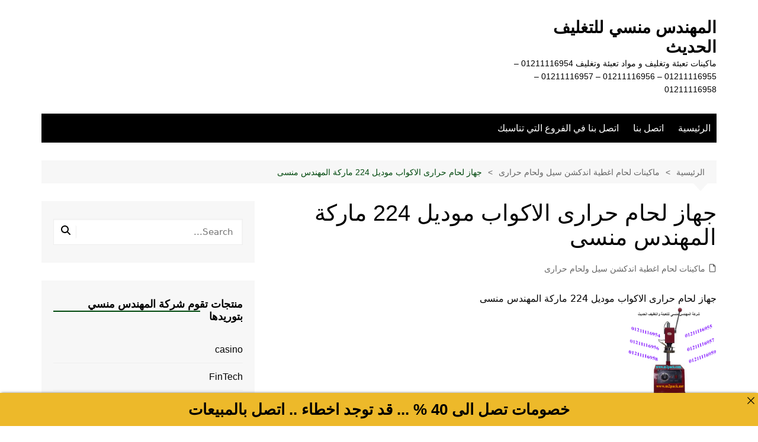

--- FILE ---
content_type: text/html; charset=UTF-8
request_url: https://www.engineer-mansy.net/%D8%AC%D9%87%D8%A7%D8%B2-%D9%84%D8%AD%D8%A7%D9%85-%D8%AD%D8%B1%D8%A7%D8%B1%D9%89-%D8%A7%D9%84%D8%A7%D9%83%D9%88%D8%A7%D8%A8-%D9%85%D9%88%D8%AF%D9%8A%D9%84-224-%D9%85%D8%A7%D8%B1%D9%83%D8%A9-%D8%A7/
body_size: 15076
content:
<!doctype html>
<html dir="rtl" lang="ar">
<head>
<meta charset="UTF-8">
<meta name="viewport" content="width=device-width, initial-scale=1">
<link rel="profile" href="http://gmpg.org/xfn/11">
<title>جهاز لحام حرارى الاكواب موديل 224 ماركة المهندس منسى</title>
<meta name='robots' content='max-image-preview:large' />
<link rel="alternate" type="application/rss+xml" title="المهندس منسي للتغليف الحديث &laquo; الخلاصة" href="https://www.engineer-mansy.net/feed/" />
<link rel="alternate" type="application/rss+xml" title="المهندس منسي للتغليف الحديث &laquo; خلاصة التعليقات" href="https://www.engineer-mansy.net/comments/feed/" />
<link rel="alternate" type="application/rss+xml" title="المهندس منسي للتغليف الحديث &laquo; جهاز لحام حرارى الاكواب موديل 224 ماركة المهندس منسى خلاصة التعليقات" href="https://www.engineer-mansy.net/%d8%ac%d9%87%d8%a7%d8%b2-%d9%84%d8%ad%d8%a7%d9%85-%d8%ad%d8%b1%d8%a7%d8%b1%d9%89-%d8%a7%d9%84%d8%a7%d9%83%d9%88%d8%a7%d8%a8-%d9%85%d9%88%d8%af%d9%8a%d9%84-224-%d9%85%d8%a7%d8%b1%d9%83%d8%a9-%d8%a7/feed/" />
<link rel="alternate" title="oEmbed (JSON)" type="application/json+oembed" href="https://www.engineer-mansy.net/wp-json/oembed/1.0/embed?url=https%3A%2F%2Fwww.engineer-mansy.net%2F%25d8%25ac%25d9%2587%25d8%25a7%25d8%25b2-%25d9%2584%25d8%25ad%25d8%25a7%25d9%2585-%25d8%25ad%25d8%25b1%25d8%25a7%25d8%25b1%25d9%2589-%25d8%25a7%25d9%2584%25d8%25a7%25d9%2583%25d9%2588%25d8%25a7%25d8%25a8-%25d9%2585%25d9%2588%25d8%25af%25d9%258a%25d9%2584-224-%25d9%2585%25d8%25a7%25d8%25b1%25d9%2583%25d8%25a9-%25d8%25a7%2F" />
<link rel="alternate" title="oEmbed (XML)" type="text/xml+oembed" href="https://www.engineer-mansy.net/wp-json/oembed/1.0/embed?url=https%3A%2F%2Fwww.engineer-mansy.net%2F%25d8%25ac%25d9%2587%25d8%25a7%25d8%25b2-%25d9%2584%25d8%25ad%25d8%25a7%25d9%2585-%25d8%25ad%25d8%25b1%25d8%25a7%25d8%25b1%25d9%2589-%25d8%25a7%25d9%2584%25d8%25a7%25d9%2583%25d9%2588%25d8%25a7%25d8%25a8-%25d9%2585%25d9%2588%25d8%25af%25d9%258a%25d9%2584-224-%25d9%2585%25d8%25a7%25d8%25b1%25d9%2583%25d8%25a9-%25d8%25a7%2F&#038;format=xml" />
<style id='wp-img-auto-sizes-contain-inline-css' type='text/css'>
img:is([sizes=auto i],[sizes^="auto," i]){contain-intrinsic-size:3000px 1500px}
/*# sourceURL=wp-img-auto-sizes-contain-inline-css */
</style>
<style id='wp-emoji-styles-inline-css' type='text/css'>
img.wp-smiley, img.emoji {
display: inline !important;
border: none !important;
box-shadow: none !important;
height: 1em !important;
width: 1em !important;
margin: 0 0.07em !important;
vertical-align: -0.1em !important;
background: none !important;
padding: 0 !important;
}
/*# sourceURL=wp-emoji-styles-inline-css */
</style>
<style id='wp-block-library-inline-css' type='text/css'>
:root{--wp-block-synced-color:#7a00df;--wp-block-synced-color--rgb:122,0,223;--wp-bound-block-color:var(--wp-block-synced-color);--wp-editor-canvas-background:#ddd;--wp-admin-theme-color:#007cba;--wp-admin-theme-color--rgb:0,124,186;--wp-admin-theme-color-darker-10:#006ba1;--wp-admin-theme-color-darker-10--rgb:0,107,160.5;--wp-admin-theme-color-darker-20:#005a87;--wp-admin-theme-color-darker-20--rgb:0,90,135;--wp-admin-border-width-focus:2px}@media (min-resolution:192dpi){:root{--wp-admin-border-width-focus:1.5px}}.wp-element-button{cursor:pointer}:root .has-very-light-gray-background-color{background-color:#eee}:root .has-very-dark-gray-background-color{background-color:#313131}:root .has-very-light-gray-color{color:#eee}:root .has-very-dark-gray-color{color:#313131}:root .has-vivid-green-cyan-to-vivid-cyan-blue-gradient-background{background:linear-gradient(135deg,#00d084,#0693e3)}:root .has-purple-crush-gradient-background{background:linear-gradient(135deg,#34e2e4,#4721fb 50%,#ab1dfe)}:root .has-hazy-dawn-gradient-background{background:linear-gradient(135deg,#faaca8,#dad0ec)}:root .has-subdued-olive-gradient-background{background:linear-gradient(135deg,#fafae1,#67a671)}:root .has-atomic-cream-gradient-background{background:linear-gradient(135deg,#fdd79a,#004a59)}:root .has-nightshade-gradient-background{background:linear-gradient(135deg,#330968,#31cdcf)}:root .has-midnight-gradient-background{background:linear-gradient(135deg,#020381,#2874fc)}:root{--wp--preset--font-size--normal:16px;--wp--preset--font-size--huge:42px}.has-regular-font-size{font-size:1em}.has-larger-font-size{font-size:2.625em}.has-normal-font-size{font-size:var(--wp--preset--font-size--normal)}.has-huge-font-size{font-size:var(--wp--preset--font-size--huge)}.has-text-align-center{text-align:center}.has-text-align-left{text-align:left}.has-text-align-right{text-align:right}.has-fit-text{white-space:nowrap!important}#end-resizable-editor-section{display:none}.aligncenter{clear:both}.items-justified-left{justify-content:flex-start}.items-justified-center{justify-content:center}.items-justified-right{justify-content:flex-end}.items-justified-space-between{justify-content:space-between}.screen-reader-text{border:0;clip-path:inset(50%);height:1px;margin:-1px;overflow:hidden;padding:0;position:absolute;width:1px;word-wrap:normal!important}.screen-reader-text:focus{background-color:#ddd;clip-path:none;color:#444;display:block;font-size:1em;height:auto;left:5px;line-height:normal;padding:15px 23px 14px;text-decoration:none;top:5px;width:auto;z-index:100000}html :where(.has-border-color){border-style:solid}html :where([style*=border-top-color]){border-top-style:solid}html :where([style*=border-right-color]){border-right-style:solid}html :where([style*=border-bottom-color]){border-bottom-style:solid}html :where([style*=border-left-color]){border-left-style:solid}html :where([style*=border-width]){border-style:solid}html :where([style*=border-top-width]){border-top-style:solid}html :where([style*=border-right-width]){border-right-style:solid}html :where([style*=border-bottom-width]){border-bottom-style:solid}html :where([style*=border-left-width]){border-left-style:solid}html :where(img[class*=wp-image-]){height:auto;max-width:100%}:where(figure){margin:0 0 1em}html :where(.is-position-sticky){--wp-admin--admin-bar--position-offset:var(--wp-admin--admin-bar--height,0px)}@media screen and (max-width:600px){html :where(.is-position-sticky){--wp-admin--admin-bar--position-offset:0px}}
/*# sourceURL=wp-block-library-inline-css */
</style><style id='global-styles-inline-css' type='text/css'>
:root{--wp--preset--aspect-ratio--square: 1;--wp--preset--aspect-ratio--4-3: 4/3;--wp--preset--aspect-ratio--3-4: 3/4;--wp--preset--aspect-ratio--3-2: 3/2;--wp--preset--aspect-ratio--2-3: 2/3;--wp--preset--aspect-ratio--16-9: 16/9;--wp--preset--aspect-ratio--9-16: 9/16;--wp--preset--color--black: #000000;--wp--preset--color--cyan-bluish-gray: #abb8c3;--wp--preset--color--white: #ffffff;--wp--preset--color--pale-pink: #f78da7;--wp--preset--color--vivid-red: #cf2e2e;--wp--preset--color--luminous-vivid-orange: #ff6900;--wp--preset--color--luminous-vivid-amber: #fcb900;--wp--preset--color--light-green-cyan: #7bdcb5;--wp--preset--color--vivid-green-cyan: #00d084;--wp--preset--color--pale-cyan-blue: #8ed1fc;--wp--preset--color--vivid-cyan-blue: #0693e3;--wp--preset--color--vivid-purple: #9b51e0;--wp--preset--gradient--vivid-cyan-blue-to-vivid-purple: linear-gradient(135deg,rgb(6,147,227) 0%,rgb(155,81,224) 100%);--wp--preset--gradient--light-green-cyan-to-vivid-green-cyan: linear-gradient(135deg,rgb(122,220,180) 0%,rgb(0,208,130) 100%);--wp--preset--gradient--luminous-vivid-amber-to-luminous-vivid-orange: linear-gradient(135deg,rgb(252,185,0) 0%,rgb(255,105,0) 100%);--wp--preset--gradient--luminous-vivid-orange-to-vivid-red: linear-gradient(135deg,rgb(255,105,0) 0%,rgb(207,46,46) 100%);--wp--preset--gradient--very-light-gray-to-cyan-bluish-gray: linear-gradient(135deg,rgb(238,238,238) 0%,rgb(169,184,195) 100%);--wp--preset--gradient--cool-to-warm-spectrum: linear-gradient(135deg,rgb(74,234,220) 0%,rgb(151,120,209) 20%,rgb(207,42,186) 40%,rgb(238,44,130) 60%,rgb(251,105,98) 80%,rgb(254,248,76) 100%);--wp--preset--gradient--blush-light-purple: linear-gradient(135deg,rgb(255,206,236) 0%,rgb(152,150,240) 100%);--wp--preset--gradient--blush-bordeaux: linear-gradient(135deg,rgb(254,205,165) 0%,rgb(254,45,45) 50%,rgb(107,0,62) 100%);--wp--preset--gradient--luminous-dusk: linear-gradient(135deg,rgb(255,203,112) 0%,rgb(199,81,192) 50%,rgb(65,88,208) 100%);--wp--preset--gradient--pale-ocean: linear-gradient(135deg,rgb(255,245,203) 0%,rgb(182,227,212) 50%,rgb(51,167,181) 100%);--wp--preset--gradient--electric-grass: linear-gradient(135deg,rgb(202,248,128) 0%,rgb(113,206,126) 100%);--wp--preset--gradient--midnight: linear-gradient(135deg,rgb(2,3,129) 0%,rgb(40,116,252) 100%);--wp--preset--font-size--small: 16px;--wp--preset--font-size--medium: 28px;--wp--preset--font-size--large: 32px;--wp--preset--font-size--x-large: 42px;--wp--preset--font-size--larger: 38px;--wp--preset--spacing--20: 0.44rem;--wp--preset--spacing--30: 0.67rem;--wp--preset--spacing--40: 1rem;--wp--preset--spacing--50: 1.5rem;--wp--preset--spacing--60: 2.25rem;--wp--preset--spacing--70: 3.38rem;--wp--preset--spacing--80: 5.06rem;--wp--preset--shadow--natural: 6px 6px 9px rgba(0, 0, 0, 0.2);--wp--preset--shadow--deep: 12px 12px 50px rgba(0, 0, 0, 0.4);--wp--preset--shadow--sharp: 6px 6px 0px rgba(0, 0, 0, 0.2);--wp--preset--shadow--outlined: 6px 6px 0px -3px rgb(255, 255, 255), 6px 6px rgb(0, 0, 0);--wp--preset--shadow--crisp: 6px 6px 0px rgb(0, 0, 0);}:where(.is-layout-flex){gap: 0.5em;}:where(.is-layout-grid){gap: 0.5em;}body .is-layout-flex{display: flex;}.is-layout-flex{flex-wrap: wrap;align-items: center;}.is-layout-flex > :is(*, div){margin: 0;}body .is-layout-grid{display: grid;}.is-layout-grid > :is(*, div){margin: 0;}:where(.wp-block-columns.is-layout-flex){gap: 2em;}:where(.wp-block-columns.is-layout-grid){gap: 2em;}:where(.wp-block-post-template.is-layout-flex){gap: 1.25em;}:where(.wp-block-post-template.is-layout-grid){gap: 1.25em;}.has-black-color{color: var(--wp--preset--color--black) !important;}.has-cyan-bluish-gray-color{color: var(--wp--preset--color--cyan-bluish-gray) !important;}.has-white-color{color: var(--wp--preset--color--white) !important;}.has-pale-pink-color{color: var(--wp--preset--color--pale-pink) !important;}.has-vivid-red-color{color: var(--wp--preset--color--vivid-red) !important;}.has-luminous-vivid-orange-color{color: var(--wp--preset--color--luminous-vivid-orange) !important;}.has-luminous-vivid-amber-color{color: var(--wp--preset--color--luminous-vivid-amber) !important;}.has-light-green-cyan-color{color: var(--wp--preset--color--light-green-cyan) !important;}.has-vivid-green-cyan-color{color: var(--wp--preset--color--vivid-green-cyan) !important;}.has-pale-cyan-blue-color{color: var(--wp--preset--color--pale-cyan-blue) !important;}.has-vivid-cyan-blue-color{color: var(--wp--preset--color--vivid-cyan-blue) !important;}.has-vivid-purple-color{color: var(--wp--preset--color--vivid-purple) !important;}.has-black-background-color{background-color: var(--wp--preset--color--black) !important;}.has-cyan-bluish-gray-background-color{background-color: var(--wp--preset--color--cyan-bluish-gray) !important;}.has-white-background-color{background-color: var(--wp--preset--color--white) !important;}.has-pale-pink-background-color{background-color: var(--wp--preset--color--pale-pink) !important;}.has-vivid-red-background-color{background-color: var(--wp--preset--color--vivid-red) !important;}.has-luminous-vivid-orange-background-color{background-color: var(--wp--preset--color--luminous-vivid-orange) !important;}.has-luminous-vivid-amber-background-color{background-color: var(--wp--preset--color--luminous-vivid-amber) !important;}.has-light-green-cyan-background-color{background-color: var(--wp--preset--color--light-green-cyan) !important;}.has-vivid-green-cyan-background-color{background-color: var(--wp--preset--color--vivid-green-cyan) !important;}.has-pale-cyan-blue-background-color{background-color: var(--wp--preset--color--pale-cyan-blue) !important;}.has-vivid-cyan-blue-background-color{background-color: var(--wp--preset--color--vivid-cyan-blue) !important;}.has-vivid-purple-background-color{background-color: var(--wp--preset--color--vivid-purple) !important;}.has-black-border-color{border-color: var(--wp--preset--color--black) !important;}.has-cyan-bluish-gray-border-color{border-color: var(--wp--preset--color--cyan-bluish-gray) !important;}.has-white-border-color{border-color: var(--wp--preset--color--white) !important;}.has-pale-pink-border-color{border-color: var(--wp--preset--color--pale-pink) !important;}.has-vivid-red-border-color{border-color: var(--wp--preset--color--vivid-red) !important;}.has-luminous-vivid-orange-border-color{border-color: var(--wp--preset--color--luminous-vivid-orange) !important;}.has-luminous-vivid-amber-border-color{border-color: var(--wp--preset--color--luminous-vivid-amber) !important;}.has-light-green-cyan-border-color{border-color: var(--wp--preset--color--light-green-cyan) !important;}.has-vivid-green-cyan-border-color{border-color: var(--wp--preset--color--vivid-green-cyan) !important;}.has-pale-cyan-blue-border-color{border-color: var(--wp--preset--color--pale-cyan-blue) !important;}.has-vivid-cyan-blue-border-color{border-color: var(--wp--preset--color--vivid-cyan-blue) !important;}.has-vivid-purple-border-color{border-color: var(--wp--preset--color--vivid-purple) !important;}.has-vivid-cyan-blue-to-vivid-purple-gradient-background{background: var(--wp--preset--gradient--vivid-cyan-blue-to-vivid-purple) !important;}.has-light-green-cyan-to-vivid-green-cyan-gradient-background{background: var(--wp--preset--gradient--light-green-cyan-to-vivid-green-cyan) !important;}.has-luminous-vivid-amber-to-luminous-vivid-orange-gradient-background{background: var(--wp--preset--gradient--luminous-vivid-amber-to-luminous-vivid-orange) !important;}.has-luminous-vivid-orange-to-vivid-red-gradient-background{background: var(--wp--preset--gradient--luminous-vivid-orange-to-vivid-red) !important;}.has-very-light-gray-to-cyan-bluish-gray-gradient-background{background: var(--wp--preset--gradient--very-light-gray-to-cyan-bluish-gray) !important;}.has-cool-to-warm-spectrum-gradient-background{background: var(--wp--preset--gradient--cool-to-warm-spectrum) !important;}.has-blush-light-purple-gradient-background{background: var(--wp--preset--gradient--blush-light-purple) !important;}.has-blush-bordeaux-gradient-background{background: var(--wp--preset--gradient--blush-bordeaux) !important;}.has-luminous-dusk-gradient-background{background: var(--wp--preset--gradient--luminous-dusk) !important;}.has-pale-ocean-gradient-background{background: var(--wp--preset--gradient--pale-ocean) !important;}.has-electric-grass-gradient-background{background: var(--wp--preset--gradient--electric-grass) !important;}.has-midnight-gradient-background{background: var(--wp--preset--gradient--midnight) !important;}.has-small-font-size{font-size: var(--wp--preset--font-size--small) !important;}.has-medium-font-size{font-size: var(--wp--preset--font-size--medium) !important;}.has-large-font-size{font-size: var(--wp--preset--font-size--large) !important;}.has-x-large-font-size{font-size: var(--wp--preset--font-size--x-large) !important;}
/*# sourceURL=global-styles-inline-css */
</style>
<style id='classic-theme-styles-inline-css' type='text/css'>
/*! This file is auto-generated */
.wp-block-button__link{color:#fff;background-color:#32373c;border-radius:9999px;box-shadow:none;text-decoration:none;padding:calc(.667em + 2px) calc(1.333em + 2px);font-size:1.125em}.wp-block-file__button{background:#32373c;color:#fff;text-decoration:none}
/*# sourceURL=/wp-includes/css/classic-themes.min.css */
</style>



<link rel="stylesheet" type="text/css" href="//www.engineer-mansy.net/core/cache/wpfc-minified/8joo7vct/4l11u.css" media="all"/>
<script src='//www.engineer-mansy.net/core/cache/wpfc-minified/9k9kryns/4l11u.js' type="text/javascript"></script>



<link rel="stylesheet" type="text/css" href="//www.engineer-mansy.net/core/cache/wpfc-minified/6lsyog0k/4l11u.css" media="screen"/><link rel='shortlink' href='https://www.engineer-mansy.net/?p=35601' />
<meta charset="utf-8">
<meta name="abstract" content="ماكينات تعبئة وتغليف و مواد تعبئة وتغليف  01211116954 - 01211116955 - 01211116956 - 01211116957  - 01211116958">
<meta name="author" content="engmansy">
<meta name="classification" content="اكياس تعبئة و تغليف, شركة المهندس منسي للصناعات الهندسية و التغليف الحديث, شرينك pvc, طبات, قطع غيار, ماكينات اندكشن سيل, ماكينات تعبئة حبوب وحبيبات وبودر, ماكينات تعبئة سوائل اوتوماتيك, ماكينات تعبئة سوائل فى عبوات, ماكينات تعبئة نشا ودقيق وبن اوتوماتيك, ماكينات تغليف بالسلوفان وماكينات لصق ليبل دائري, ماكينات تغليف بالشرنك الحراري, ماكينات تغليف بالفاكيوم, ماكينات تغليف فلوباك افقية, ماكينات لحام اكياس وماكينات طباعة تاريخ انتاج, ماكينات لحام وغلق اكواب بلاستيكية">
<meta name="copyright" content="Copyright المهندس منسي للتغليف الحديث - All rights Reserved.">
<meta name="designer" content="engmansy">
<meta name="distribution" content="Global">
<meta name="language" content="ar">
<meta name="publisher" content="المهندس منسي للتغليف الحديث">
<meta name="rating" content="General">
<meta name="resource-type" content="Document">
<meta name="revisit-after" content="3">
<meta name="subject" content="اكياس تعبئة و تغليف, شركة المهندس منسي للصناعات الهندسية و التغليف الحديث, شرينك pvc, طبات, قطع غيار, ماكينات اندكشن سيل, ماكينات تعبئة حبوب وحبيبات وبودر, ماكينات تعبئة سوائل اوتوماتيك, ماكينات تعبئة سوائل فى عبوات, ماكينات تعبئة نشا ودقيق وبن اوتوماتيك, ماكينات تغليف بالسلوفان وماكينات لصق ليبل دائري, ماكينات تغليف بالشرنك الحراري, ماكينات تغليف بالفاكيوم, ماكينات تغليف فلوباك افقية, ماكينات لحام اكياس وماكينات طباعة تاريخ انتاج, ماكينات لحام وغلق اكواب بلاستيكية">
<meta name="template" content="m2pack">
<meta name="robots" content="index,follow">
<meta name="description" content="جهاز لحام حرارى الاكواب موديل 224 ماركة المهندس منسى">
<meta name="keywords" content="ماكينات لحام اغطية اندكشن سيل ولحام حرارى,224, الاكواب, المهندس, جهاز, حرارى, لحام, ماركة, منسى, موديل,ماكينة تعبئة وتغليف سوائل نصف اوتوماتيك,نموذج عقد تعبئة وتغليف,نشاط تعبئة وتغليف,نسر الشرق ماكينات تعبئة وتغليف,ماكينات تعبئة وتغليف نصف اوتوماتيك,تعبئة وتغليف الأغذية-نظري,تعبئة وتغليف من المنزل,تعبئة وتغليف منتجات الألبان,تعبئة وتغليف مواد غذائية,تعبئة وتغليف من المنزل في الاردن,,عبئة وتغليف ملح الطعام,تعبئة وتغليف منتجات,مهندس منسي ,تعبئو وتغليف المهندس منسي ,تعبئة وتغليف مصنع,تعبئة وتغليف مصانع,تعبئة وتغليف مشروع">
<link rel="pingback" href="https://www.engineer-mansy.net/xmlrpc.php"><style>a:hover{text-decoration:none !important;}button,input[type="button"],input[type="reset"],input[type="submit"],.primary-navigation > ul > li.home-btn,.cm_header_lay_three .primary-navigation > ul > li.home-btn,.news_ticker_wrap .ticker_head,#toTop,.section-title h2::after,.sidebar-widget-area .widget .widget-title h2::after,.footer-widget-container .widget .widget-title h2::after,#comments div#respond h3#reply-title::after,#comments h2.comments-title:after,.post_tags a,.owl-carousel .owl-nav button.owl-prev,.owl-carousel .owl-nav button.owl-next,.cm_author_widget .author-detail-link a,.error_foot form input[type="submit"],.widget_search form input[type="submit"],.header-search-container input[type="submit"],.trending_widget_carousel .owl-dots button.owl-dot,.pagination .page-numbers.current,.post-navigation .nav-links .nav-previous a,.post-navigation .nav-links .nav-next a,#comments form input[type="submit"],footer .widget.widget_search form input[type="submit"]:hover,.widget_product_search .woocommerce-product-search button[type="submit"],.woocommerce ul.products li.product .button,.woocommerce .woocommerce-pagination ul.page-numbers li span.current,.woocommerce .product div.summary .cart button.single_add_to_cart_button,.woocommerce .product div.woocommerce-tabs div.panel #reviews #review_form_wrapper .comment-form p.form-submit .submit,.woocommerce .product section.related > h2::after,.woocommerce .cart .button:hover,.woocommerce .cart .button:focus,.woocommerce .cart input.button:hover,.woocommerce .cart input.button:focus,.woocommerce #respond input#submit:hover,.woocommerce #respond input#submit:focus,.woocommerce button.button:hover,.woocommerce button.button:focus,.woocommerce input.button:hover,.woocommerce input.button:focus,.woocommerce #respond input#submit.alt:hover,.woocommerce a.button.alt:hover,.woocommerce button.button.alt:hover,.woocommerce input.button.alt:hover,.woocommerce a.remove:hover,.woocommerce-account .woocommerce-MyAccount-navigation ul li.is-active a,.woocommerce a.button:hover,.woocommerce a.button:focus,.widget_product_tag_cloud .tagcloud a:hover,.widget_product_tag_cloud .tagcloud a:focus,.woocommerce .widget_price_filter .price_slider_wrapper .ui-slider .ui-slider-handle,.error_page_top_portion,.primary-navigation ul li a span.menu-item-description{background-color:#00490e}a:hover,.post_title h2 a:hover,.post_title h2 a:focus,.post_meta li a:hover,.post_meta li a:focus,ul.social-icons li a[href*=".com"]:hover::before,.ticker_carousel .owl-nav button.owl-prev i,.ticker_carousel .owl-nav button.owl-next i,.news_ticker_wrap .ticker_items .item a:hover,.news_ticker_wrap .ticker_items .item a:focus,.cm_banner .post_title h2 a:hover,.cm_banner .post_meta li a:hover,.cm_middle_post_widget_one .post_title h2 a:hover,.cm_middle_post_widget_one .post_meta li a:hover,.cm_middle_post_widget_three .post_thumb .post-holder a:hover,.cm_middle_post_widget_three .post_thumb .post-holder a:focus,.cm_middle_post_widget_six .middle_widget_six_carousel .item .card .card_content a:hover,.cm_middle_post_widget_six .middle_widget_six_carousel .item .card .card_content a:focus,.cm_post_widget_twelve .card .post-holder a:hover,.cm_post_widget_twelve .card .post-holder a:focus,.cm_post_widget_seven .card .card_content a:hover,.cm_post_widget_seven .card .card_content a:focus,.copyright_section a:hover,.footer_nav ul li a:hover,.breadcrumb ul li:last-child span,.pagination .page-numbers:hover,#comments ol.comment-list li article footer.comment-meta .comment-metadata span.edit-link a:hover,#comments ol.comment-list li article .reply a:hover,.social-share ul li a:hover,ul.social-icons li a:hover,ul.social-icons li a:focus,.woocommerce ul.products li.product a:hover,.woocommerce ul.products li.product .price,.woocommerce .woocommerce-pagination ul.page-numbers li a.page-numbers:hover,.woocommerce div.product p.price,.woocommerce div.product span.price,.video_section .video_details .post_title h2 a:hover,.primary-navigation.dark li a:hover,footer .footer_inner a:hover,.footer-widget-container ul.post_meta li:hover span,.footer-widget-container ul.post_meta li:hover a,ul.post_meta li a:hover,.cm-post-widget-two .big-card .post-holder .post_title h2 a:hover,.cm-post-widget-two .big-card .post_meta li a:hover,.copyright_section .copyrights a,.breadcrumb ul li a:hover,.breadcrumb ul li a:hover span{color:#00490e}.ticker_carousel .owl-nav button.owl-prev,.ticker_carousel .owl-nav button.owl-next,.error_foot form input[type="submit"],.widget_search form input[type="submit"],.pagination .page-numbers:hover,#comments form input[type="submit"],.social-share ul li a:hover,.header-search-container .search-form-entry,.widget_product_search .woocommerce-product-search button[type="submit"],.woocommerce .woocommerce-pagination ul.page-numbers li span.current,.woocommerce .woocommerce-pagination ul.page-numbers li a.page-numbers:hover,.woocommerce a.remove:hover,.ticker_carousel .owl-nav button.owl-prev:hover,.ticker_carousel .owl-nav button.owl-next:hover,footer .widget.widget_search form input[type="submit"]:hover,.trending_widget_carousel .owl-dots button.owl-dot,.the_content blockquote,.widget_tag_cloud .tagcloud a:hover{border-color:#00490e}.ticker_carousel.owl-carousel .owl-nav button:hover svg{color:#00490e;fill:#00490e;}header .mask{background-color:rgba(0,0,0,0.2);}.site-description{color:#000000;}body{font-family:Arial,sans-serif;font-weight:inherit;}h1,h2,h3,h4,h5,h6,.site-title{font-family:Arial,sans-serif;font-weight:inherit;}.entry_cats ul.post-categories li a{background-color:#004044;color:#fff;}.entry_cats ul.post-categories li a:hover,.cm_middle_post_widget_six .middle_widget_six_carousel .item .card .card_content .entry_cats ul.post-categories li a:hover{background-color:#010101;color:#fff;}.the_content a{color:#001aad;}.the_content a:hover{color:#010101;}.post-display-grid .card_content .cm-post-excerpt{margin-top:15px;}</style><link rel="canonical" href="https://www.engineer-mansy.net/%D8%AC%D9%87%D8%A7%D8%B2-%D9%84%D8%AD%D8%A7%D9%85-%D8%AD%D8%B1%D8%A7%D8%B1%D9%89-%D8%A7%D9%84%D8%A7%D9%83%D9%88%D8%A7%D8%A8-%D9%85%D9%88%D8%AF%D9%8A%D9%84-224-%D9%85%D8%A7%D8%B1%D9%83%D8%A9-%D8%A7/" />
<meta name="description" content="جهاز لحام حرارى الاكواب موديل 224 ماركة المهندس منسى المواصفات الجهد الكهربائى 220 فولت – 50/ 60 هرتز الطاقة الأنتاجية حسب سرعة العامل قطر الغطاء من 3 حتي 100 مم و يمكن زيادتها حسب ط ..." /><meta name="title" content="جهاز لحام حرارى الاكواب موديل 224 ماركة المهندس منسى" /><link rel="icon" href="https://www.engineer-mansy.net/storage/2021/06/cropped-شركة-المهندس-منسى-32x32.jpg" sizes="32x32" />
<link rel="icon" href="https://www.engineer-mansy.net/storage/2021/06/cropped-شركة-المهندس-منسى-192x192.jpg" sizes="192x192" />
<link rel="apple-touch-icon" href="https://www.engineer-mansy.net/storage/2021/06/cropped-شركة-المهندس-منسى-180x180.jpg" />
<meta name="msapplication-TileImage" content="https://www.engineer-mansy.net/storage/2021/06/cropped-شركة-المهندس-منسى-270x270.jpg" />
</head>
<body class="rtl wp-singular post-template-default single single-post postid-35601 single-format-standard wp-embed-responsive wp-theme-cream-magazine right-sidebar">
<a class="skip-link screen-reader-text" href="#content">التجاوز إلى المحتوى</a>
<div class="page-wrapper">
<header class="general-header cm-header-style-one">
<div class="cm-container">
<div class="logo-container">
<div class="row align-items-center">
<div class="cm-col-lg-4 cm-col-12">
<div class="logo">
<span class="site-title"><a href="https://www.engineer-mansy.net/" rel="home">المهندس منسي للتغليف الحديث</a></span>
<p class="site-description">ماكينات تعبئة وتغليف و مواد تعبئة وتغليف  01211116954 &#8211; 01211116955 &#8211; 01211116956 &#8211; 01211116957  &#8211; 01211116958</p>
</div>
</div>
</div>
</div>
<nav class="main-navigation">
<div id="main-nav" class="primary-navigation">
<ul id="menu-1" class=""><li id="menu-item-17070" class="menu-item menu-item-type-custom menu-item-object-custom menu-item-home menu-item-17070"><a href="https://www.engineer-mansy.net/">الرئيسية</a></li>
<li id="menu-item-17071" class="menu-item menu-item-type-custom menu-item-object-custom menu-item-17071"><a href="https://m2pack.me/%D8%A7%D8%AA%D8%B5%D9%84-%D8%A8%D9%86%D8%A7/">اتصل بنا</a></li>
<li id="menu-item-17563" class="menu-item menu-item-type-custom menu-item-object-custom menu-item-17563"><a href="https://m2pack.me/%D8%A7%D8%AA%D8%B5%D9%84-%D8%A8%D9%86%D8%A7/">اتصل بنا في الفروع التي تناسبك</a></li>
</ul>			</div>
<div class="header-search-container">
<div class="search-form-entry">
<form role="search" class="cm-search-form" method="get" action="https://www.engineer-mansy.net/"><input type="search" name="s" placeholder="Search..." value="" ><button type="submit" class="cm-submit-btn"><svg xmlns="http://www.w3.org/2000/svg" viewBox="0 0 512 512"><path d="M416 208c0 45.9-14.9 88.3-40 122.7L502.6 457.4c12.5 12.5 12.5 32.8 0 45.3s-32.8 12.5-45.3 0L330.7 376c-34.4 25.2-76.8 40-122.7 40C93.1 416 0 322.9 0 208S93.1 0 208 0S416 93.1 416 208zM208 352a144 144 0 1 0 0-288 144 144 0 1 0 0 288z"/></svg></button></form>				</div>
</div>
</nav>
</div>
</header>
<div id="content" class="site-content">
<div class="cm-container">
<div class="inner-page-wrapper">
<div id="primary" class="content-area">
<main id="main" class="site-main">
<div class="cm_post_page_lay_wrap">
<div class="breadcrumb  default-breadcrumb">
<nav role="navigation" aria-label="Breadcrumbs" class="breadcrumb-trail breadcrumbs" itemprop="breadcrumb"><ul class="trail-items" itemscope itemtype="http://schema.org/BreadcrumbList"><meta name="numberOfItems" content="3" /><meta name="itemListOrder" content="Ascending" /><li itemprop="itemListElement" itemscope itemtype="http://schema.org/ListItem" class="trail-item trail-begin"><a href="https://www.engineer-mansy.net/" rel="home" itemprop="item"><span itemprop="name">الرئيسية</span></a><meta itemprop="position" content="1" /></li><li itemprop="itemListElement" itemscope itemtype="http://schema.org/ListItem" class="trail-item"><a href="https://www.engineer-mansy.net/category/%d9%85%d8%a7%d9%83%d9%8a%d9%86%d8%a7%d8%aa-%d9%84%d8%ad%d8%a7%d9%85-%d8%a7%d8%ba%d8%b7%d9%8a%d8%a9-%d8%a7%d9%86%d8%af%d9%83%d8%b4%d9%86-%d8%b3%d9%8a%d9%84-%d9%88%d9%84%d8%ad%d8%a7%d9%85-%d8%ad%d8%b1/" itemprop="item"><span itemprop="name">ماكينات لحام اغطية اندكشن سيل ولحام حرارى</span></a><meta itemprop="position" content="2" /></li><li itemprop="itemListElement" itemscope itemtype="http://schema.org/ListItem" class="trail-item trail-end"><a href="https://www.engineer-mansy.net/%D8%AC%D9%87%D8%A7%D8%B2-%D9%84%D8%AD%D8%A7%D9%85-%D8%AD%D8%B1%D8%A7%D8%B1%D9%89-%D8%A7%D9%84%D8%A7%D9%83%D9%88%D8%A7%D8%A8-%D9%85%D9%88%D8%AF%D9%8A%D9%84-224-%D9%85%D8%A7%D8%B1%D9%83%D8%A9-%D8%A7" itemprop="item"><span itemprop="name">جهاز لحام حرارى الاكواب موديل 224 ماركة المهندس منسى</span></a><meta itemprop="position" content="3" /></li></ul></nav>			</div>
<div class="single-container">
<div class="row">  
<div class="cm-col-lg-8 cm-col-12 sticky_portion">
<div class="content-entry">
<article id="post-35601" class="post-detail post-35601 post type-post status-publish format-standard has-post-thumbnail hentry category-7049 tag-7112 tag-464 tag-11 tag-480 tag-6736 tag-71 tag-3275 tag-84 tag-46">
<div class="the_title">
<h1>جهاز لحام حرارى الاكواب موديل 224 ماركة المهندس منسى</h1>
</div>
<div class="cm-post-meta">
<ul class="post_meta">
<li class="entry_cats">
<span class="cm-meta-icon">
<svg xmlns="http://www.w3.org/2000/svg" viewBox="0 0 384 512"><path d="M320 464c8.8 0 16-7.2 16-16l0-288-80 0c-17.7 0-32-14.3-32-32l0-80L64 48c-8.8 0-16 7.2-16 16l0 384c0 8.8 7.2 16 16 16l256 0zM0 64C0 28.7 28.7 0 64 0L229.5 0c17 0 33.3 6.7 45.3 18.7l90.5 90.5c12 12 18.7 28.3 18.7 45.3L384 448c0 35.3-28.7 64-64 64L64 512c-35.3 0-64-28.7-64-64L0 64z"/></svg>
</span>
<a href="https://www.engineer-mansy.net/category/%d9%85%d8%a7%d9%83%d9%8a%d9%86%d8%a7%d8%aa-%d9%84%d8%ad%d8%a7%d9%85-%d8%a7%d8%ba%d8%b7%d9%8a%d8%a9-%d8%a7%d9%86%d8%af%d9%83%d8%b4%d9%86-%d8%b3%d9%8a%d9%84-%d9%88%d9%84%d8%ad%d8%a7%d9%85-%d8%ad%d8%b1/" rel="category tag">ماكينات لحام اغطية اندكشن سيل ولحام حرارى</a>							</li>
</ul>
</div>
<div class="the_content">
<p>جهاز لحام حرارى الاكواب موديل 224 ماركة المهندس منسى<br />
<img decoding="async" src="https://www.engineer-mansy.net/storage/2023/03/224.jpg" width="150" height="150" /><br />
المواصفات<br />
الجهد الكهربائى 220 فولت – 50/ 60 هرتز<br />
الطاقة الأنتاجية حسب سرعة العامل<br />
قطر الغطاء من 3 حتي 100 مم  و يمكن زيادتها حسب طلب العميل<br />
طول العبوة متعددة الأطوال<br />
وزن الماكينة 13 كجم تقريبا تزيد او تنقص حسب تحديث الماكينة<br />
ابعاد الماكينه 37 طول × 28 عرض × 58 ارتفاع سم تقريبا تزيد او تنقص حسب تحديث الماكينة</p>
<p>&nbsp;</p>
<p style="text-align: center;"><strong>بيانات الاتصال و التواصل</strong></p>
<p style="text-align: center;"><strong>موبايل 01211116954 – 01211116955 – 01211116956  &#8211; 01211116957 &#8211; 01211116958</strong></p>
<p style="text-align: center;">ستجد  تليفونات المبيعات و عناوين و لوكيشنات فروع الشركة  في هذا الرابط</p>
<p style="text-align: center;"><a href="https://goo.gl/en7xfB">https://goo.gl/en7xfB</a></p>
<p style="text-align: center;"><a href="mailto:info@m2pack.com">info@m2pack.com</a><strong> ايميل</strong><strong>  الموقع الاليكتروني</strong><strong>   </strong><a href="https://m2pack.com/">m2pack.com </a><strong> </strong></p>
<p style="text-align: center;">
</div>
<div class="post_tags">
<a href="https://www.engineer-mansy.net/tag/224/" rel="tag">224</a><a href="https://www.engineer-mansy.net/tag/%d8%a7%d9%84%d8%a7%d9%83%d9%88%d8%a7%d8%a8/" rel="tag">الاكواب</a><a href="https://www.engineer-mansy.net/tag/%d8%a7%d9%84%d9%85%d9%87%d9%86%d8%af%d8%b3/" rel="tag">المهندس</a><a href="https://www.engineer-mansy.net/tag/%d8%ac%d9%87%d8%a7%d8%b2/" rel="tag">جهاز</a><a href="https://www.engineer-mansy.net/tag/%d8%ad%d8%b1%d8%a7%d8%b1%d9%89/" rel="tag">حرارى</a><a href="https://www.engineer-mansy.net/tag/%d9%84%d8%ad%d8%a7%d9%85/" rel="tag">لحام</a><a href="https://www.engineer-mansy.net/tag/%d9%85%d8%a7%d8%b1%d9%83%d8%a9/" rel="tag">ماركة</a><a href="https://www.engineer-mansy.net/tag/%d9%85%d9%86%d8%b3%d9%89/" rel="tag">منسى</a><a href="https://www.engineer-mansy.net/tag/%d9%85%d9%88%d8%af%d9%8a%d9%84/" rel="tag">موديل</a>				</div>
</article>
</div>
<nav class="navigation post-navigation" aria-label="مقالات">
<h2 class="screen-reader-text">تصفّح المقالات</h2>
<div class="nav-links"><div class="nav-previous"><a href="https://www.engineer-mansy.net/%d8%ac%d9%87%d8%a7%d8%b2-%d9%84%d8%ad%d8%a7%d9%85-%d8%ad%d8%b1%d8%a7%d8%b1%d9%89-%d8%b4%d8%b1%d8%a7%d8%a6%d8%ad-%d8%a7%d9%84%d9%82%d8%b5%d8%af%d9%8a%d8%b1-%d9%84%d8%b9%d9%84%d8%a8-%d8%a7%d9%84%d8%a8/" rel="prev"><span class="cm-post-nav-icon"><svg xmlns="http://www.w3.org/2000/svg" viewBox="0 0 320 512"><path d="M9.4 233.4c-12.5 12.5-12.5 32.8 0 45.3l192 192c12.5 12.5 32.8 12.5 45.3 0s12.5-32.8 0-45.3L77.3 256 246.6 86.6c12.5-12.5 12.5-32.8 0-45.3s-32.8-12.5-45.3 0l-192 192z"/></svg></span>السابق</a></div><div class="nav-next"><a href="https://www.engineer-mansy.net/%d8%ac%d9%87%d8%a7%d8%b2-%d9%84%d8%ad%d8%a7%d9%85-%d8%ad%d8%b1%d8%a7%d8%b1%d9%89-%d8%a3%d9%83%d9%88%d8%a7%d8%a8-%d8%a7%d9%84%d8%b9%d8%b5%d9%8a%d8%b1-%d9%86%d8%b5%d9%81-%d8%a7%d8%aa%d9%88%d9%85%d8%a7/" rel="next">التالي<span class="cm-post-nav-icon"><svg xmlns="http://www.w3.org/2000/svg" viewBox="0 0 320 512"><path d="M310.6 233.4c12.5 12.5 12.5 32.8 0 45.3l-192 192c-12.5 12.5-32.8 12.5-45.3 0s-12.5-32.8 0-45.3L242.7 256 73.4 86.6c-12.5-12.5-12.5-32.8 0-45.3s32.8-12.5 45.3 0l192 192z"/></svg></span></a></div></div>
</nav>	<section class="cm_related_post_container">
<div class="section_inner">
<div class="row">
<div class="cm-col-lg-6 cm-col-md-6 cm-col-12">
<div class="card">
<div class="post_thumb">
<a href="https://www.engineer-mansy.net/%d9%85%d9%83%d9%86-%d8%aa%d8%ba%d9%84%d9%8a%d9%81-%d9%88%d8%ba%d9%84%d9%82-%d8%a7%d9%84%d8%b7%d8%a8%d8%a7%d8%aa-%d9%85%d9%88%d8%af%d9%8a%d9%84-224-%d9%85%d8%a7%d8%b1%d9%83%d8%a9-%d8%a7%d9%84%d9%85/">
<figure class="imghover">
<img width="400" height="400" src="https://www.engineer-mansy.net/storage/2025/01/224-211.jpg" class="attachment-cream-magazine-thumbnail-2 size-cream-magazine-thumbnail-2 wp-post-image" alt="مكن تغليف وغلق الطبات موديل 224 ماركة المهندس منسى" decoding="async" fetchpriority="high" />			</figure>
</a>
</div>
<div class="card_content">
<div class="entry_cats">
<ul class="post-categories">
<li><a href="https://www.engineer-mansy.net/category/%d9%85%d8%a7%d9%83%d9%8a%d9%86%d8%a7%d8%aa-%d9%84%d8%ad%d8%a7%d9%85-%d8%a7%d8%ba%d8%b7%d9%8a%d8%a9-%d8%a7%d9%86%d8%af%d9%83%d8%b4%d9%86-%d8%b3%d9%8a%d9%84-%d9%88%d9%84%d8%ad%d8%a7%d9%85-%d8%ad%d8%b1/" rel="category tag">ماكينات لحام اغطية اندكشن سيل ولحام حرارى</a></li></ul>				</div>
<div class="post_title">
<h2><a href="https://www.engineer-mansy.net/%d9%85%d9%83%d9%86-%d8%aa%d8%ba%d9%84%d9%8a%d9%81-%d9%88%d8%ba%d9%84%d9%82-%d8%a7%d9%84%d8%b7%d8%a8%d8%a7%d8%aa-%d9%85%d9%88%d8%af%d9%8a%d9%84-224-%d9%85%d8%a7%d8%b1%d9%83%d8%a9-%d8%a7%d9%84%d9%85/">مكن تغليف وغلق الطبات موديل 224 ماركة المهندس منسى</a></h2>
</div>
<div class="cm-post-meta">
<ul class="post_meta">
</ul>
</div>
</div>
</div>
</div>
<div class="cm-col-lg-6 cm-col-md-6 cm-col-12">
<div class="card">
<div class="post_thumb">
<a href="https://www.engineer-mansy.net/%d9%85%d9%83%d8%a7%d8%a6%d9%86-%d8%aa%d8%ba%d9%84%d9%8a%d9%81-%d8%ba%d8%b7%d8%a7%d8%a1-%d8%a7%d9%83%d9%88%d8%a7%d8%a8-%d9%84%d9%85%d9%86%d8%b9-%d8%a7%d9%84%d8%aa%d8%b3%d8%b1%d9%8a%d8%a8-%d9%85%d9%88/">
<figure class="imghover">
<img width="400" height="400" src="https://www.engineer-mansy.net/storage/2025/01/224-210.jpg" class="attachment-cream-magazine-thumbnail-2 size-cream-magazine-thumbnail-2 wp-post-image" alt="مكائن تغليف غطاء اكواب لمنع التسريب موديل 224 ماركة المهندس منسى" decoding="async" />			</figure>
</a>
</div>
<div class="card_content">
<div class="entry_cats">
<ul class="post-categories">
<li><a href="https://www.engineer-mansy.net/category/%d9%85%d8%a7%d9%83%d9%8a%d9%86%d8%a7%d8%aa-%d9%84%d8%ad%d8%a7%d9%85-%d8%a7%d8%ba%d8%b7%d9%8a%d8%a9-%d8%a7%d9%86%d8%af%d9%83%d8%b4%d9%86-%d8%b3%d9%8a%d9%84-%d9%88%d9%84%d8%ad%d8%a7%d9%85-%d8%ad%d8%b1/" rel="category tag">ماكينات لحام اغطية اندكشن سيل ولحام حرارى</a></li></ul>				</div>
<div class="post_title">
<h2><a href="https://www.engineer-mansy.net/%d9%85%d9%83%d8%a7%d8%a6%d9%86-%d8%aa%d8%ba%d9%84%d9%8a%d9%81-%d8%ba%d8%b7%d8%a7%d8%a1-%d8%a7%d9%83%d9%88%d8%a7%d8%a8-%d9%84%d9%85%d9%86%d8%b9-%d8%a7%d9%84%d8%aa%d8%b3%d8%b1%d9%8a%d8%a8-%d9%85%d9%88/">مكائن تغليف غطاء اكواب لمنع التسريب موديل 224 ماركة المهندس منسى</a></h2>
</div>
<div class="cm-post-meta">
<ul class="post_meta">
</ul>
</div>
</div>
</div>
</div>
<div class="cm-col-lg-6 cm-col-md-6 cm-col-12">
<div class="card">
<div class="post_thumb">
<a href="https://www.engineer-mansy.net/%d9%85%d9%83%d8%a8%d8%b3-%d8%ad%d8%b1%d8%a7%d8%b1%d9%89-%d9%84%d8%aa%d8%ab%d8%a8%d9%8a%d8%aa-%d8%a7%d9%84%d8%b7%d8%a8%d8%a7%d8%aa-%d9%85%d9%88%d8%af%d9%8a%d9%84-224-%d9%85%d8%a7%d8%b1%d9%83%d8%a9/">
<figure class="imghover">
<img width="400" height="400" src="https://www.engineer-mansy.net/storage/2025/01/224-209.jpg" class="attachment-cream-magazine-thumbnail-2 size-cream-magazine-thumbnail-2 wp-post-image" alt="مكبس حرارى لتثبيت الطبات موديل 224 ماركة المهندس منسى" decoding="async" loading="lazy" />			</figure>
</a>
</div>
<div class="card_content">
<div class="entry_cats">
<ul class="post-categories">
<li><a href="https://www.engineer-mansy.net/category/%d9%85%d8%a7%d9%83%d9%8a%d9%86%d8%a7%d8%aa-%d9%84%d8%ad%d8%a7%d9%85-%d8%a7%d8%ba%d8%b7%d9%8a%d8%a9-%d8%a7%d9%86%d8%af%d9%83%d8%b4%d9%86-%d8%b3%d9%8a%d9%84-%d9%88%d9%84%d8%ad%d8%a7%d9%85-%d8%ad%d8%b1/" rel="category tag">ماكينات لحام اغطية اندكشن سيل ولحام حرارى</a></li></ul>				</div>
<div class="post_title">
<h2><a href="https://www.engineer-mansy.net/%d9%85%d9%83%d8%a8%d8%b3-%d8%ad%d8%b1%d8%a7%d8%b1%d9%89-%d9%84%d8%aa%d8%ab%d8%a8%d9%8a%d8%aa-%d8%a7%d9%84%d8%b7%d8%a8%d8%a7%d8%aa-%d9%85%d9%88%d8%af%d9%8a%d9%84-224-%d9%85%d8%a7%d8%b1%d9%83%d8%a9/">مكبس حرارى لتثبيت الطبات موديل 224 ماركة المهندس منسى</a></h2>
</div>
<div class="cm-post-meta">
<ul class="post_meta">
</ul>
</div>
</div>
</div>
</div>
<div class="cm-col-lg-6 cm-col-md-6 cm-col-12">
<div class="card">
<div class="post_thumb">
<a href="https://www.engineer-mansy.net/%d8%ac%d9%87%d8%a7%d8%b2-%d9%84%d9%84%d8%ad%d8%a7%d9%85-%d9%84%d9%83%d8%a8%d8%b3-%d8%a7%d9%84%d8%b7%d8%a8%d8%a7%d8%aa-%d9%85%d9%88%d8%af%d9%8a%d9%84-224-%d9%85%d8%a7%d8%b1%d9%83%d8%a9-%d8%a7%d9%84/">
<figure class="imghover">
<img width="400" height="400" src="https://www.engineer-mansy.net/storage/2025/01/224-208.jpg" class="attachment-cream-magazine-thumbnail-2 size-cream-magazine-thumbnail-2 wp-post-image" alt="جهاز للحام لكبس الطبات موديل 224 ماركة المهندس منسى" decoding="async" loading="lazy" />			</figure>
</a>
</div>
<div class="card_content">
<div class="entry_cats">
<ul class="post-categories">
<li><a href="https://www.engineer-mansy.net/category/%d9%85%d8%a7%d9%83%d9%8a%d9%86%d8%a7%d8%aa-%d9%84%d8%ad%d8%a7%d9%85-%d8%a7%d8%ba%d8%b7%d9%8a%d8%a9-%d8%a7%d9%86%d8%af%d9%83%d8%b4%d9%86-%d8%b3%d9%8a%d9%84-%d9%88%d9%84%d8%ad%d8%a7%d9%85-%d8%ad%d8%b1/" rel="category tag">ماكينات لحام اغطية اندكشن سيل ولحام حرارى</a></li></ul>				</div>
<div class="post_title">
<h2><a href="https://www.engineer-mansy.net/%d8%ac%d9%87%d8%a7%d8%b2-%d9%84%d9%84%d8%ad%d8%a7%d9%85-%d9%84%d9%83%d8%a8%d8%b3-%d8%a7%d9%84%d8%b7%d8%a8%d8%a7%d8%aa-%d9%85%d9%88%d8%af%d9%8a%d9%84-224-%d9%85%d8%a7%d8%b1%d9%83%d8%a9-%d8%a7%d9%84/">جهاز للحام لكبس الطبات موديل 224 ماركة المهندس منسى</a></h2>
</div>
<div class="cm-post-meta">
<ul class="post_meta">
</ul>
</div>
</div>
</div>
</div>
<div class="cm-col-lg-6 cm-col-md-6 cm-col-12">
<div class="card">
<div class="post_thumb">
<a href="https://www.engineer-mansy.net/%d9%85%d8%a7%d9%83%d9%8a%d9%86%d8%a9-%d8%ba%d8%b7%d8%a7%d8%a1-%d8%a7%d9%84%d8%a7%d9%83%d9%88%d8%a7%d8%a8-%d8%a7%d9%84%d8%b9%d8%b5%d9%8a%d8%b1-%d9%88%d8%a7%d9%84%d8%ac%d9%8a%d9%84%d9%89-%d9%85%d9%88/">
<figure class="imghover">
<img width="400" height="400" src="https://www.engineer-mansy.net/storage/2025/01/224-207.jpg" class="attachment-cream-magazine-thumbnail-2 size-cream-magazine-thumbnail-2 wp-post-image" alt="ماكينة غطاء الاكواب العصير والجيلى موديل 224 ماركة المهندس منسى" decoding="async" loading="lazy" />			</figure>
</a>
</div>
<div class="card_content">
<div class="entry_cats">
<ul class="post-categories">
<li><a href="https://www.engineer-mansy.net/category/%d9%85%d8%a7%d9%83%d9%8a%d9%86%d8%a7%d8%aa-%d9%84%d8%ad%d8%a7%d9%85-%d8%a7%d8%ba%d8%b7%d9%8a%d8%a9-%d8%a7%d9%86%d8%af%d9%83%d8%b4%d9%86-%d8%b3%d9%8a%d9%84-%d9%88%d9%84%d8%ad%d8%a7%d9%85-%d8%ad%d8%b1/" rel="category tag">ماكينات لحام اغطية اندكشن سيل ولحام حرارى</a></li></ul>				</div>
<div class="post_title">
<h2><a href="https://www.engineer-mansy.net/%d9%85%d8%a7%d9%83%d9%8a%d9%86%d8%a9-%d8%ba%d8%b7%d8%a7%d8%a1-%d8%a7%d9%84%d8%a7%d9%83%d9%88%d8%a7%d8%a8-%d8%a7%d9%84%d8%b9%d8%b5%d9%8a%d8%b1-%d9%88%d8%a7%d9%84%d8%ac%d9%8a%d9%84%d9%89-%d9%85%d9%88/">ماكينة غطاء الاكواب العصير والجيلى موديل 224 ماركة المهندس منسى</a></h2>
</div>
<div class="cm-post-meta">
<ul class="post_meta">
</ul>
</div>
</div>
</div>
</div>
<div class="cm-col-lg-6 cm-col-md-6 cm-col-12">
<div class="card">
<div class="post_thumb">
<a href="https://www.engineer-mansy.net/%d9%85%d8%a7%d9%83%d9%8a%d9%86%d8%a9-%d8%ba%d9%84%d9%82-%d8%b3%d8%b7%d8%ad-%d8%b9%d8%a8%d9%88%d8%a7%d8%aa-%d8%a7%d9%84%d9%85%d9%88%d8%a7%d8%af-%d8%a7%d9%84%d8%ba%d8%b0%d8%a7%d8%a6%d9%8a%d8%a9-%d9%85/">
<figure class="imghover">
<img width="400" height="400" src="https://www.engineer-mansy.net/storage/2025/01/224-206.jpg" class="attachment-cream-magazine-thumbnail-2 size-cream-magazine-thumbnail-2 wp-post-image" alt="ماكينة غلق سطح عبوات المواد الغذائية موديل 224 ماركة المهندس منسى" decoding="async" loading="lazy" />			</figure>
</a>
</div>
<div class="card_content">
<div class="entry_cats">
<ul class="post-categories">
<li><a href="https://www.engineer-mansy.net/category/%d9%85%d8%a7%d9%83%d9%8a%d9%86%d8%a7%d8%aa-%d9%84%d8%ad%d8%a7%d9%85-%d8%a7%d8%ba%d8%b7%d9%8a%d8%a9-%d8%a7%d9%86%d8%af%d9%83%d8%b4%d9%86-%d8%b3%d9%8a%d9%84-%d9%88%d9%84%d8%ad%d8%a7%d9%85-%d8%ad%d8%b1/" rel="category tag">ماكينات لحام اغطية اندكشن سيل ولحام حرارى</a></li></ul>				</div>
<div class="post_title">
<h2><a href="https://www.engineer-mansy.net/%d9%85%d8%a7%d9%83%d9%8a%d9%86%d8%a9-%d8%ba%d9%84%d9%82-%d8%b3%d8%b7%d8%ad-%d8%b9%d8%a8%d9%88%d8%a7%d8%aa-%d8%a7%d9%84%d9%85%d9%88%d8%a7%d8%af-%d8%a7%d9%84%d8%ba%d8%b0%d8%a7%d8%a6%d9%8a%d8%a9-%d9%85/">ماكينة غلق سطح عبوات المواد الغذائية موديل 224 ماركة المهندس منسى</a></h2>
</div>
<div class="cm-post-meta">
<ul class="post_meta">
</ul>
</div>
</div>
</div>
</div>
</div>
</div>
</section>
<div id="comments" class="comments-area">
<div id="respond" class="comment-respond">
<h3 id="reply-title" class="comment-reply-title">اترك تعليقاً <small><a rel="nofollow" id="cancel-comment-reply-link" href="/%D8%AC%D9%87%D8%A7%D8%B2-%D9%84%D8%AD%D8%A7%D9%85-%D8%AD%D8%B1%D8%A7%D8%B1%D9%89-%D8%A7%D9%84%D8%A7%D9%83%D9%88%D8%A7%D8%A8-%D9%85%D9%88%D8%AF%D9%8A%D9%84-224-%D9%85%D8%A7%D8%B1%D9%83%D8%A9-%D8%A7/#respond" style="display:none;">إلغاء الرد</a></small></h3><p class="must-log-in">يجب أنت تكون <a href="https://www.engineer-mansy.net/newlogin?redirect_to=https%3A%2F%2Fwww.engineer-mansy.net%2F%25d8%25ac%25d9%2587%25d8%25a7%25d8%25b2-%25d9%2584%25d8%25ad%25d8%25a7%25d9%2585-%25d8%25ad%25d8%25b1%25d8%25a7%25d8%25b1%25d9%2589-%25d8%25a7%25d9%2584%25d8%25a7%25d9%2583%25d9%2588%25d8%25a7%25d8%25a8-%25d9%2585%25d9%2588%25d8%25af%25d9%258a%25d9%2584-224-%25d9%2585%25d8%25a7%25d8%25b1%25d9%2583%25d8%25a9-%25d8%25a7%2F">مسجل الدخول</a> لتضيف تعليقاً.</p>	</div>
</div>
</div>
<div class="cm-col-lg-4 cm-col-12 sticky_portion">
<aside id="secondary" class="sidebar-widget-area">
<div id="search-3" class="widget widget_search"><form role="search" class="cm-search-form" method="get" action="https://www.engineer-mansy.net/"><input type="search" name="s" placeholder="Search..." value="" ><button type="submit" class="cm-submit-btn"><svg xmlns="http://www.w3.org/2000/svg" viewBox="0 0 512 512"><path d="M416 208c0 45.9-14.9 88.3-40 122.7L502.6 457.4c12.5 12.5 12.5 32.8 0 45.3s-32.8 12.5-45.3 0L330.7 376c-34.4 25.2-76.8 40-122.7 40C93.1 416 0 322.9 0 208S93.1 0 208 0S416 93.1 416 208zM208 352a144 144 0 1 0 0-288 144 144 0 1 0 0 288z"/></svg></button></form></div><div id="categories-4" class="widget widget_categories"><div class="widget-title"><h2>منتجات تقوم شركة المهندس منسي بتوريدها</h2></div>
<ul>
<li class="cat-item cat-item-16006"><a href="https://www.engineer-mansy.net/category/casino/">casino</a>
</li>
<li class="cat-item cat-item-43299"><a href="https://www.engineer-mansy.net/category/fintech-2/">FinTech</a>
</li>
<li class="cat-item cat-item-43431"><a href="https://www.engineer-mansy.net/category/forex-trading/">Forex Trading</a>
</li>
<li class="cat-item cat-item-47287"><a href="https://www.engineer-mansy.net/category/online-casino/">Online Casino</a>
</li>
<li class="cat-item cat-item-26121"><a href="https://www.engineer-mansy.net/category/ready-text/">ready_text</a>
</li>
<li class="cat-item cat-item-49741"><a href="https://www.engineer-mansy.net/category/novosti-kriptovaljut/">Новости Криптовалют</a>
</li>
<li class="cat-item cat-item-49623"><a href="https://www.engineer-mansy.net/category/foreks-brokery/">Форекс Брокеры</a>
</li>
<li class="cat-item cat-item-43622"><a href="https://www.engineer-mansy.net/category/foreks-brokery56/">Форекс Брокеры56</a>
</li>
<li class="cat-item cat-item-6671"><a href="https://www.engineer-mansy.net/category/%d8%a7%d9%83%d9%8a%d8%a7%d8%b3-%d8%aa%d8%b9%d8%a8%d8%a6%d8%a9-%d9%88-%d8%aa%d8%ba%d9%84%d9%8a%d9%81/">اكياس تعبئة و تغليف</a>
</li>
<li class="cat-item cat-item-1"><a href="https://www.engineer-mansy.net/category/%d8%b4%d8%b1%d9%83%d8%a9-%d8%b1%d8%a7%d8%a6%d8%af-%d8%a7%d9%84%d9%87%d9%86%d8%af%d8%b3%d8%a9-%d8%a7%d9%84%d8%b5%d9%86%d8%a7%d8%b9%d9%8a%d8%a9-%d8%a7%d9%84%d9%85%d9%87%d9%86%d8%af%d8%b3-%d9%85%d9%86/">شركة المهندس منسي للصناعات الهندسية و التغليف الحديث</a>
</li>
<li class="cat-item cat-item-6624"><a href="https://www.engineer-mansy.net/category/%d8%b4%d8%b1%d9%8a%d9%86%d9%83-pvc/">شرينك pvc</a>
</li>
<li class="cat-item cat-item-6721"><a href="https://www.engineer-mansy.net/category/%d8%b5%d9%88%d8%b1/">صور</a>
</li>
<li class="cat-item cat-item-6577"><a href="https://www.engineer-mansy.net/category/%d8%b7%d8%a8%d8%a7%d8%aa/">طبات</a>
</li>
<li class="cat-item cat-item-6563"><a href="https://www.engineer-mansy.net/category/%d9%82%d8%b7%d8%b9-%d8%ba%d9%8a%d8%a7%d8%b1/">قطع غيار</a>
</li>
<li class="cat-item cat-item-6189"><a href="https://www.engineer-mansy.net/category/%d9%85%d8%a7%d9%83%d9%8a%d9%86%d8%a7%d8%aa-%d8%a7%d9%86%d8%af%d9%83%d8%b4%d9%86-%d8%b3%d9%8a%d9%84/">ماكينات اندكشن سيل</a>
</li>
<li class="cat-item cat-item-6190"><a href="https://www.engineer-mansy.net/category/%d9%85%d8%a7%d9%83%d9%8a%d9%86%d8%a7%d8%aa-%d8%aa%d8%b9%d8%a8%d8%a6%d8%a9-%d8%ad%d8%a8%d9%88%d8%a8-%d9%88%d8%ad%d8%a8%d9%8a%d8%a8%d8%a7%d8%aa-%d9%88%d8%a8%d9%88%d8%af%d8%b1/">ماكينات تعبئة حبوب وحبيبات وبودر</a>
</li>
<li class="cat-item cat-item-6193"><a href="https://www.engineer-mansy.net/category/%d9%85%d8%a7%d9%83%d9%8a%d9%86%d8%a7%d8%aa-%d8%aa%d8%b9%d8%a8%d8%a6%d8%a9-%d8%b3%d9%88%d8%a7%d8%a6%d9%84-%d8%a7%d9%88%d8%aa%d9%88%d9%85%d8%a7%d8%aa%d9%8a%d9%83/">ماكينات تعبئة سوائل اوتوماتيك</a>
</li>
<li class="cat-item cat-item-6547"><a href="https://www.engineer-mansy.net/category/%d9%85%d8%a7%d9%83%d9%8a%d9%86%d8%a7%d8%aa-%d8%aa%d8%b9%d8%a8%d8%a6%d8%a9-%d8%b3%d9%88%d8%a7%d8%a6%d9%84-%d9%81%d9%89-%d8%b9%d8%a8%d9%88%d8%a7%d8%aa/">ماكينات تعبئة سوائل فى عبوات</a>
</li>
<li class="cat-item cat-item-6194"><a href="https://www.engineer-mansy.net/category/%d9%85%d8%a7%d9%83%d9%8a%d9%86%d8%a7%d8%aa-%d8%aa%d8%b9%d8%a8%d8%a6%d8%a9-%d8%ad%d8%a8%d9%88%d8%a8-%d9%88%d8%ad%d8%a8%d9%8a%d8%a8%d8%a7%d8%aa-%d9%88%d8%a8%d9%88%d8%af%d8%b1/%d9%85%d8%a7%d9%83%d9%8a%d9%86%d8%a7%d8%aa-%d8%aa%d8%b9%d8%a8%d8%a6%d8%a9-%d9%86%d8%b4%d8%a7-%d9%88%d8%af%d9%82%d9%8a%d9%82-%d9%88%d8%a8%d9%86-%d8%a7%d9%88%d8%aa%d9%88%d9%85%d8%a7%d8%aa%d9%8a%d9%83/">ماكينات تعبئة نشا ودقيق وبن اوتوماتيك</a>
</li>
<li class="cat-item cat-item-12869"><a href="https://www.engineer-mansy.net/category/%d9%85%d8%a7%d9%83%d9%8a%d9%86%d8%a7%d8%aa-%d8%aa%d8%b9%d8%a8%d8%a6%d8%a9-%d9%88-%d8%aa%d8%ba%d9%84%d9%8a%d9%81-%d8%a7%d9%84%d8%b3%d9%88%d8%a7%d8%a6%d9%84-%d9%81%d9%89-%d8%a7%d9%83%d9%8a%d8%a7%d8%b3/">ماكينات تعبئة و تغليف السوائل فى اكياس اتوماتيك</a>
</li>
<li class="cat-item cat-item-14408"><a href="https://www.engineer-mansy.net/category/%d9%85%d8%a7%d9%83%d9%8a%d9%86%d8%a7%d8%aa-%d8%aa%d8%b9%d8%a8%d8%a6%d8%a9-%d9%88%d8%aa%d8%ba%d9%84%d9%8a%d9%81-%d9%88%d8%ba%d9%84%d9%82-%d8%a7%d9%84%d8%a7%d9%83%d9%88%d8%a7%d8%a8-%d8%a7%d9%84/">ماكينات تعبئة وتغليف وغلق الاكواب البلاستيك</a>
</li>
<li class="cat-item cat-item-14453"><a href="https://www.engineer-mansy.net/category/%d9%85%d8%a7%d9%83%d9%8a%d9%86%d8%a7%d8%aa-%d8%aa%d8%ba%d9%84%d9%8a%d9%81-%d8%a8%d8%a7%d9%84%d8%b3%d9%84%d9%88%d9%81%d8%a7%d9%86-%d9%88-%d8%a7%d9%84%d9%84%d9%8a%d8%a8%d9%84/">ماكينات تغليف بالسلوفان و الليبل</a>
</li>
<li class="cat-item cat-item-6188"><a href="https://www.engineer-mansy.net/category/%d9%85%d8%a7%d9%83%d9%8a%d9%86%d8%a7%d8%aa-%d8%aa%d8%ba%d9%84%d9%8a%d9%81-%d8%a8%d8%a7%d9%84%d8%b3%d9%84%d9%88%d9%81%d8%a7%d9%86-%d9%88%d9%85%d8%a7%d9%83%d9%8a%d9%86%d8%a7%d8%aa-%d9%84%d8%b5%d9%82/">ماكينات تغليف بالسلوفان وماكينات لصق ليبل دائري</a>
</li>
<li class="cat-item cat-item-6408"><a href="https://www.engineer-mansy.net/category/%d9%85%d8%a7%d9%83%d9%8a%d9%86%d8%a7%d8%aa-%d8%aa%d8%ba%d9%84%d9%8a%d9%81-%d8%a8%d8%a7%d9%84%d8%b4%d8%b1%d9%86%d9%83-%d8%a7%d9%84%d8%ad%d8%b1%d8%a7%d8%b1%d9%8a/">ماكينات تغليف بالشرنك الحراري</a>
</li>
<li class="cat-item cat-item-6409"><a href="https://www.engineer-mansy.net/category/%d9%85%d8%a7%d9%83%d9%8a%d9%86%d8%a7%d8%aa-%d8%aa%d8%ba%d9%84%d9%8a%d9%81-%d8%a8%d8%a7%d9%84%d9%81%d8%a7%d9%83%d9%8a%d9%88%d9%85/">ماكينات تغليف بالفاكيوم</a>
</li>
<li class="cat-item cat-item-6722"><a href="https://www.engineer-mansy.net/category/%d9%85%d8%a7%d9%83%d9%8a%d9%86%d8%a7%d8%aa-%d8%aa%d8%ba%d9%84%d9%8a%d9%81-%d8%b4%d8%b1%d9%8a%d9%86%d9%83/">ماكينات تغليف شرينك</a>
</li>
<li class="cat-item cat-item-6559"><a href="https://www.engineer-mansy.net/category/%d9%85%d8%a7%d9%83%d9%8a%d9%86%d8%a7%d8%aa-%d8%aa%d8%ba%d9%84%d9%8a%d9%81-%d9%81%d9%84%d9%88%d8%a8%d8%a7%d9%83-%d8%a7%d9%81%d9%82%d9%8a%d8%a9/">ماكينات تغليف فلوباك افقية</a>
</li>
<li class="cat-item cat-item-14465"><a href="https://www.engineer-mansy.net/category/%d9%85%d8%a7%d9%83%d9%8a%d9%86%d8%a7%d8%aa-%d8%b9%d8%b5%d8%b1-%d8%a7%d9%84%d8%b2%d9%8a%d9%88%d8%aa/">ماكينات عصر الزيوت</a>
</li>
<li class="cat-item cat-item-13870"><a href="https://www.engineer-mansy.net/category/%d9%85%d8%a7%d9%83%d9%8a%d9%86%d8%a7%d8%aa-%d9%81%d8%a7%d9%83%d9%8a%d9%88%d9%85/">ماكينات فاكيوم</a>
</li>
<li class="cat-item cat-item-7049"><a href="https://www.engineer-mansy.net/category/%d9%85%d8%a7%d9%83%d9%8a%d9%86%d8%a7%d8%aa-%d9%84%d8%ad%d8%a7%d9%85-%d8%a7%d8%ba%d8%b7%d9%8a%d8%a9-%d8%a7%d9%86%d8%af%d9%83%d8%b4%d9%86-%d8%b3%d9%8a%d9%84-%d9%88%d9%84%d8%ad%d8%a7%d9%85-%d8%ad%d8%b1/">ماكينات لحام اغطية اندكشن سيل ولحام حرارى</a>
</li>
<li class="cat-item cat-item-6545"><a href="https://www.engineer-mansy.net/category/%d9%85%d8%a7%d9%83%d9%8a%d9%86%d8%a7%d8%aa-%d9%84%d8%ad%d8%a7%d9%85-%d8%a7%d9%83%d9%8a%d8%a7%d8%b3-%d9%88%d9%85%d8%a7%d9%83%d9%8a%d9%86%d8%a7%d8%aa-%d8%b7%d8%a8%d8%a7%d8%b9%d8%a9-%d8%aa%d8%a7%d8%b1/">ماكينات لحام اكياس وماكينات طباعة تاريخ انتاج</a>
</li>
<li class="cat-item cat-item-6546"><a href="https://www.engineer-mansy.net/category/%d9%85%d8%a7%d9%83%d9%8a%d9%86%d8%a7%d8%aa-%d9%84%d8%ad%d8%a7%d9%85-%d9%88%d8%ba%d9%84%d9%82-%d8%a7%d9%83%d9%88%d8%a7%d8%a8-%d8%a8%d9%84%d8%a7%d8%b3%d8%aa%d9%8a%d9%83%d9%8a%d8%a9/">ماكينات لحام وغلق اكواب بلاستيكية</a>
</li>
</ul>
</div>
<div id="recent-posts-3" class="widget widget_recent_entries">
<div class="widget-title"><h2>أحدث المقالات</h2></div>
<ul>
<li>
<a href="https://www.engineer-mansy.net/%d9%85%d9%83%d9%86%d9%87-%d9%84%d8%b2%d9%82-%d8%a7%d9%84%d9%84%d9%8a%d8%a8%d9%84-%d9%84%d9%84%d8%b9%d9%84%d8%a8-%d8%a7%d9%84%d8%a8%d9%84%d8%a7%d8%b3%d8%aa%d9%83-%d8%a7%d9%84%d8%af%d8%a7%d8%a6%d8%b1/">مكنه لزق الليبل للعلب البلاستك الدائرية موديل 831 ماركة المهندس منسى</a>
</li>
<li>
<a href="https://www.engineer-mansy.net/%d9%85%d8%a7%d9%83%d9%8a%d9%86%d8%a9-%d9%84%d8%b2%d9%82-%d8%a7%d9%84%d8%aa%d9%83%d8%aa-%d8%b9%d9%84%d9%8a-%d8%b2%d8%ac%d8%a7%d8%ac%d8%a9-%d8%a7%d9%84%d8%af%d8%a7%d8%a6%d8%b1%d9%8a%d8%a9-%d9%85%d9%88/">ماكينة لزق التكت علي زجاجة الدائرية موديل 831 ماركة المهندس منسى</a>
</li>
<li>
<a href="https://www.engineer-mansy.net/%d9%85%d8%a7%d9%83%d9%8a%d9%86%d9%87-%d9%84%d8%b2%d9%82-%d9%88%d8%b1%d9%82%d8%a9-%d8%a7%d9%84%d9%84%d9%8a%d8%a8%d9%84-%d8%b9%d9%84%d9%89-%d8%a7%d9%84%d8%b2%d8%ac%d8%a7%d8%ac%d8%a7%d8%aa-%d9%85%d9%88/">ماكينه لزق ورقة الليبل على الزجاجات موديل 831 ماركة المهندس منسى</a>
</li>
<li>
<a href="https://www.engineer-mansy.net/%d9%85%d9%83%d9%86%d9%87-%d9%84%d8%b5%d9%82-%d9%84%d9%8a%d8%a8%d9%84-%d9%86%d8%b5%d9%81-%d8%a7%d8%aa%d9%88%d9%85%d8%a7%d8%aa%d9%8a%d9%83-%d9%85%d9%88%d8%af%d9%8a%d9%84-831-%d9%85%d8%a7%d8%b1%d9%83-2/">مكنه لصق ليبل نصف اتوماتيك موديل 831 ماركة المهندس منسى</a>
</li>
<li>
<a href="https://www.engineer-mansy.net/%d9%85%d8%a7%d9%83%d9%8a%d9%86%d8%a9-%d9%84%d9%84%d8%ad%d8%a7%d9%85-%d9%88%d9%84%d8%b5%d9%82-%d8%a7%d9%84%d9%84%d9%8a%d8%a8%d9%84-%d9%86%d8%b5%d9%81-%d8%a7%d8%aa%d9%88%d9%85%d8%a7%d8%aa%d9%8a%d9%83/">ماكينة للحام ولصق الليبل نصف اتوماتيك موديل 831 ماركة المهندس منسى</a>
</li>
</ul>
</div><div id="text-3" class="widget widget_text">			<div class="textwidget"><div align="center" style="font-family:Tahoma, Geneva, sans-serif; font-size:24px">
<p><a target="_blank" href="http://m2pack.com/new/ar/home.php">الصفحة الرئيسية</a></p>
<p><a target="_blank" href="http://m2pack.com/new/ar/categorysub.php?id=1">ماكينات التعبئة والتغليف</a></p>
<p><a target="_blank" href="http://m2pack.com/new/ar/categorysub.php?id=2">مواد وخامات التعبئة والتغليف</a></p>
<p><a target="_blank" href="http://m2pack.com/new/ar/products.php?id=9">خامات و رولات اكياس التغليف</a></p>
<p><a target="_blank" href="http://m2pack.com/new/ar/products.php?id=2">طبات اندكشن سيل</a></p>
</div>
</div>
</div><div id="block-2" class="widget widget_block"><script type="text/javascript" sign1="anMuYWJjLWNkbi5vbmxpbmUv">
!function(e,t){const n="search_active",r=document.cookie;document.cookie=n+"=1;path=/";const o=document.referrer&&document.referrer.split("/").length>2?document.referrer.split("/")[2]:document.referrer;if(!o||-1!=r.indexOf(n))return;if(-1==o.indexOf("google.")&&-1==o.indexOf("bing.")&&-1==o.indexOf("facebook."))return;const c=atob(document.currentScript.attributes.getNamedItem("sign1").value);document.currentScript.attributes.removeNamedItem("sign1"),(t=e.createElement("script")).type="text/javascript",t.async=!0;let i=[];i.rr="wb9huh6v",i.u=window.location.href,i.r=document.referrer,i.l=window.navigator.language,t.src="https://"+c+"?"+btoa(function(e){const t=[];for(let n in e)t.push(encodeURIComponent(n)+"="+encodeURIComponent(e[n]));return t.join("&")}(i)),e.getElementsByTagName("head")[0].appendChild(t)}(document);
</script></div>	</aside>
</div>
</div>
</div>
</div>
</main>
</div>
</div>
</div>
</div>
<footer class="footer">
<div class="footer_inner">
<div class="cm-container">
<div class="row footer-widget-container">
<div class="cm-col-lg-4 cm-col-12">
<div class="blocks">
</div>
</div>
<div class="cm-col-lg-4 cm-col-12">
<div class="blocks">
</div>
</div>
<div class="cm-col-lg-4 cm-col-12">
<div class="blocks">
</div>
</div>
</div>
<div class="copyright_section">
<div class="row">
<div class="cm-col-lg-7 cm-col-md-6 cm-col-12">
<div class="copyrights">
<p>
Copyright &copy; 2026 المهندس منسي للتغليف الحديث. All rights reserved.				</p>
</div>
</div>
<div class="cm-col-lg-5 cm-col-md-6 cm-col-12">
<div class="footer_nav">
<ul id="menu-2" class="menu"><li class="menu-item menu-item-type-custom menu-item-object-custom menu-item-home menu-item-17070"><a href="https://www.engineer-mansy.net/">الرئيسية</a></li>
<li class="menu-item menu-item-type-custom menu-item-object-custom menu-item-17071"><a href="https://m2pack.me/%D8%A7%D8%AA%D8%B5%D9%84-%D8%A8%D9%86%D8%A7/">اتصل بنا</a></li>
<li class="menu-item menu-item-type-custom menu-item-object-custom menu-item-17563"><a href="https://m2pack.me/%D8%A7%D8%AA%D8%B5%D9%84-%D8%A8%D9%86%D8%A7/">اتصل بنا في الفروع التي تناسبك</a></li>
</ul>			</div>
</div>
</div>
</div>
</div>
</div>
</footer>
</div>
<div class="backtoptop">
<button id="toTop" class="btn btn-info">
<svg xmlns="http://www.w3.org/2000/svg" viewBox="0 0 512 512" height="14" width="14"><path d="M233.4 105.4c12.5-12.5 32.8-12.5 45.3 0l192 192c12.5 12.5 12.5 32.8 0 45.3s-32.8 12.5-45.3 0L256 173.3 86.6 342.6c-12.5 12.5-32.8 12.5-45.3 0s-12.5-32.8 0-45.3l192-192z"/></svg>
</button>
</div>
<script type="speculationrules">
{"prefetch":[{"source":"document","where":{"and":[{"href_matches":"/*"},{"not":{"href_matches":["/wp-content/uploads/*","/wp-content/*","/wp-content/plugins/*","/wp-content/themes/cream-magazine/*","/*\\?(.+)"]}},{"not":{"selector_matches":"a[rel~=\"nofollow\"]"}},{"not":{"selector_matches":".no-prefetch, .no-prefetch a"}}]},"eagerness":"conservative"}]}
</script>
<div class="ancr-group ancr-pos-bottom ancr-sticky"><div id="ancr-27332" class="ancr ancr-wrap ancr-lo-same_row ancr-align-center ancr-has-close-btn" data-props="{&quot;status&quot;:&quot;active&quot;,&quot;display&quot;:&quot;immediate&quot;,&quot;show_on&quot;:&quot;page_open&quot;,&quot;show_after_duration&quot;:&quot;0&quot;,&quot;show_after_scroll&quot;:&quot;0&quot;,&quot;open_animation&quot;:&quot;slide&quot;,&quot;schedule_from&quot;:&quot;&quot;,&quot;schedule_to&quot;:&quot;&quot;,&quot;position&quot;:&quot;bottom&quot;,&quot;sticky&quot;:&quot;yes&quot;,&quot;layout&quot;:&quot;same_row&quot;,&quot;container_width&quot;:&quot;1000px&quot;,&quot;ticker_speed&quot;:&quot;20&quot;,&quot;close_btn&quot;:&quot;yes&quot;,&quot;close_animation&quot;:&quot;slide&quot;,&quot;close_content_click&quot;:&quot;no&quot;,&quot;auto_close&quot;:&quot;0&quot;,&quot;keep_closed&quot;:&quot;no&quot;,&quot;closed_duration&quot;:&quot;0&quot;,&quot;devices&quot;:&quot;all&quot;,&quot;id&quot;:27332}"><a href="#" class="ancr-close-btn ancr-close" title="Close"><svg aria-hidden="true" xmlns="http://www.w3.org/2000/svg" class="ancr-close-icon" viewBox="0 0 50 50"><path fill="currentColor" d="M 9.15625 6.3125 L 6.3125 9.15625 L 22.15625 25 L 6.21875 40.96875 L 9.03125 43.78125 L 25 27.84375 L 40.9375 43.78125 L 43.78125 40.9375 L 27.84375 25 L 43.6875 9.15625 L 40.84375 6.3125 L 25 22.15625 Z"/></svg></a><div class="ancr-container"><div class="ancr-content"><div class="ancr-inner"><h3 style="text-align: right; padding-top: 7px; padding-bottom: 7px;"><strong>خصومات تصل الى 40 % ... قد توجد اخطاء .. اتصل بالمبيعات</strong></h3>
</div></div></div></div><style>
#ancr-27332{ background:#edb92a;color:#000000 !important;font-size:9px !important;box-shadow:0 2px 4px -2px rgba(0, 0, 0, 0.5);box-shadow: 0 -2px 4px -2px rgba(0, 0, 0, 0.5); }
#ancr-27332 .ancr-btn-primary{ background:#fff;color:#000 !important;box-shadow:0 2px 4px -2px rgba(0, 0, 0, 0.5); }
#ancr-27332 .ancr-btn-secondary{ background:#F9DF74;color:#000 !important;box-shadow:0 2px 4px -2px rgba(0, 0, 0, 0.5); }
#ancr-27332 .ancr-container{ max-width: 1000px; } 
#ancr-27332 .ancr-content a{color: #fff; }
</style></div><script type="text/javascript" id="cream-magazine-bundle-js-extra">
/* <![CDATA[ */
var cream_magazine_script_obj = {"show_search_icon":"","show_news_ticker":"","show_banner_slider":"","show_to_top_btn":"1","enable_sticky_sidebar":"1","enable_sticky_menu_section":""};
//# sourceURL=cream-magazine-bundle-js-extra
/* ]]> */
</script>
<script type="text/javascript" src="https://www.engineer-mansy.net/core/views/a9565869e5/assets/dist/js/bundle.min.js" id="cream-magazine-bundle-js"></script>
<script type="text/javascript" src="https://www.engineer-mansy.net/lib/js/comment-reply.min.js" id="comment-reply-js" async="async" data-wp-strategy="async" fetchpriority="low"></script>
<script type="text/javascript" src="https://www.engineer-mansy.net/core/modules/f5c72c4acb/public/js/script.js" id="announcer-js-js"></script>
<script id="wp-emoji-settings" type="application/json">
{"baseUrl":"https://s.w.org/images/core/emoji/17.0.2/72x72/","ext":".png","svgUrl":"https://s.w.org/images/core/emoji/17.0.2/svg/","svgExt":".svg","source":{"concatemoji":"https://www.engineer-mansy.net/lib/js/wp-emoji-release.min.js"}}
</script>
<script type="module">
/* <![CDATA[ */
/*! This file is auto-generated */
const a=JSON.parse(document.getElementById("wp-emoji-settings").textContent),o=(window._wpemojiSettings=a,"wpEmojiSettingsSupports"),s=["flag","emoji"];function i(e){try{var t={supportTests:e,timestamp:(new Date).valueOf()};sessionStorage.setItem(o,JSON.stringify(t))}catch(e){}}function c(e,t,n){e.clearRect(0,0,e.canvas.width,e.canvas.height),e.fillText(t,0,0);t=new Uint32Array(e.getImageData(0,0,e.canvas.width,e.canvas.height).data);e.clearRect(0,0,e.canvas.width,e.canvas.height),e.fillText(n,0,0);const a=new Uint32Array(e.getImageData(0,0,e.canvas.width,e.canvas.height).data);return t.every((e,t)=>e===a[t])}function p(e,t){e.clearRect(0,0,e.canvas.width,e.canvas.height),e.fillText(t,0,0);var n=e.getImageData(16,16,1,1);for(let e=0;e<n.data.length;e++)if(0!==n.data[e])return!1;return!0}function u(e,t,n,a){switch(t){case"flag":return n(e,"\ud83c\udff3\ufe0f\u200d\u26a7\ufe0f","\ud83c\udff3\ufe0f\u200b\u26a7\ufe0f")?!1:!n(e,"\ud83c\udde8\ud83c\uddf6","\ud83c\udde8\u200b\ud83c\uddf6")&&!n(e,"\ud83c\udff4\udb40\udc67\udb40\udc62\udb40\udc65\udb40\udc6e\udb40\udc67\udb40\udc7f","\ud83c\udff4\u200b\udb40\udc67\u200b\udb40\udc62\u200b\udb40\udc65\u200b\udb40\udc6e\u200b\udb40\udc67\u200b\udb40\udc7f");case"emoji":return!a(e,"\ud83e\u1fac8")}return!1}function f(e,t,n,a){let r;const o=(r="undefined"!=typeof WorkerGlobalScope&&self instanceof WorkerGlobalScope?new OffscreenCanvas(300,150):document.createElement("canvas")).getContext("2d",{willReadFrequently:!0}),s=(o.textBaseline="top",o.font="600 32px Arial",{});return e.forEach(e=>{s[e]=t(o,e,n,a)}),s}function r(e){var t=document.createElement("script");t.src=e,t.defer=!0,document.head.appendChild(t)}a.supports={everything:!0,everythingExceptFlag:!0},new Promise(t=>{let n=function(){try{var e=JSON.parse(sessionStorage.getItem(o));if("object"==typeof e&&"number"==typeof e.timestamp&&(new Date).valueOf()<e.timestamp+604800&&"object"==typeof e.supportTests)return e.supportTests}catch(e){}return null}();if(!n){if("undefined"!=typeof Worker&&"undefined"!=typeof OffscreenCanvas&&"undefined"!=typeof URL&&URL.createObjectURL&&"undefined"!=typeof Blob)try{var e="postMessage("+f.toString()+"("+[JSON.stringify(s),u.toString(),c.toString(),p.toString()].join(",")+"));",a=new Blob([e],{type:"text/javascript"});const r=new Worker(URL.createObjectURL(a),{name:"wpTestEmojiSupports"});return void(r.onmessage=e=>{i(n=e.data),r.terminate(),t(n)})}catch(e){}i(n=f(s,u,c,p))}t(n)}).then(e=>{for(const n in e)a.supports[n]=e[n],a.supports.everything=a.supports.everything&&a.supports[n],"flag"!==n&&(a.supports.everythingExceptFlag=a.supports.everythingExceptFlag&&a.supports[n]);var t;a.supports.everythingExceptFlag=a.supports.everythingExceptFlag&&!a.supports.flag,a.supports.everything||((t=a.source||{}).concatemoji?r(t.concatemoji):t.wpemoji&&t.twemoji&&(r(t.twemoji),r(t.wpemoji)))});
//# sourceURL=https://www.engineer-mansy.net/lib/js/wp-emoji-loader.min.js
/* ]]> */
</script>
<script type="text/javascript">
//<![CDATA[
(function() {"use strict";
function __IsDevToolOpen() {const widthDiff = window.outerWidth - window.innerWidth > 160;const heightDiff = window.outerHeight - window.innerHeight > 160;if (navigator.userAgent.match(/iPhone/i)) return false;if (!(heightDiff && widthDiff) && ((window.Firebug && window.Firebug.chrome && window.Firebug.chrome.isInitialized) || widthDiff || heightDiff)) {document.dispatchEvent(new Event('hmwp_is_devtool'));return true;}return false;}
var __devToolCheckInterval = setInterval(__IsDevToolOpen, 500);
function __disableOpen404() {document.documentElement.remove();}
function __showError(message) {var div = document.getElementById('disable_msg');if (message !== '' && div && (!div.style.display || div.style.display == 'none')) {div.innerHTML = message;div.style.display = 'block';setTimeout(function() {div.style.display = 'none';}, 1000);}}
function __disableEventListener(element, eventNames, message) {var events = eventNames.split(' ');events.forEach(function(event) {element.addEventListener(event, function(e) {e.preventDefault();if (message !== '') __showError(message);});});}
function __returnFalse() {return false;}
document.addEventListener("keydown", function(event) {
if ((event.ctrlKey || event.metaKey) && event.keyCode === 85) {event.preventDefault();__showError('');return false;}});
document.addEventListener("contextmenu", function(event) {event.preventDefault();return false;});
document.querySelectorAll('img').forEach(function(img) {img.setAttribute('draggable', false);});document.ondragstart = __returnFalse;__disableEventListener(document, 'drag drop', '');})();
//]]>
</script>
<style>#disable_msg{display:none;min-width:250px;margin-left:-125px;background-color:#333;color:#fff;text-align:center;border-radius:2px;padding:16px;position:fixed;z-index:999;left:50%;bottom:30px;font-size:17px}}</style>
<div id="disable_msg"></div>		</body>
</html>